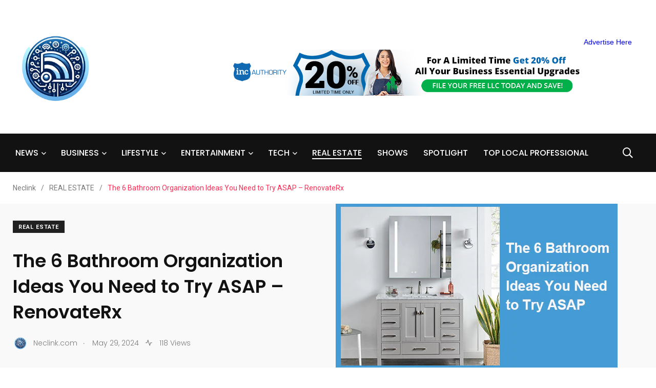

--- FILE ---
content_type: text/html; charset=UTF-8
request_url: https://neclink.com/index.php/2024/05/29/the-6-bathroom-organization-ideas-you-need-to-try-asap-renovaterx/
body_size: 22888
content:
    <!doctype html>
<html dir="ltr" lang="en-US" prefix="og: https://ogp.me/ns#">
    <head>
        <meta charset="UTF-8">
        <meta http-equiv="X-UA-Compatible" content="IE=edge">
        <meta name="viewport" content="width=device-width, initial-scale=1.0">
        <link rel="profile" href="https://gmpg.org/xfn/11">
        <link rel="pingback" href="https://neclink.com/xmlrpc.php">
        <title>The 6 Bathroom Organization Ideas You Need to Try ASAP – RenovateRx - Neclink</title>
	<style>img:is([sizes="auto" i], [sizes^="auto," i]) { contain-intrinsic-size: 3000px 1500px }</style>
	
		<!-- All in One SEO 4.8.4.1 - aioseo.com -->
	<meta name="description" content="A cluttered bathroom can be a source of stress and frustration. From overflowing drawers to messy countertops, it can be challenging to keep your bathroom organized and functional. But fear not; with a few simple organization ideas, you can transform your bathroom into a well-organized and serene space. This article will explore six bathroom organization" />
	<meta name="robots" content="max-image-preview:large" />
	<meta name="author" content="Neclink.com"/>
	<link rel="canonical" href="https://neclink.com/index.php/2024/05/29/the-6-bathroom-organization-ideas-you-need-to-try-asap-renovaterx/" />
	<meta name="generator" content="All in One SEO (AIOSEO) 4.8.4.1" />
		<meta property="og:locale" content="en_US" />
		<meta property="og:site_name" content="Neclink -" />
		<meta property="og:type" content="article" />
		<meta property="og:title" content="The 6 Bathroom Organization Ideas You Need to Try ASAP – RenovateRx - Neclink" />
		<meta property="og:description" content="A cluttered bathroom can be a source of stress and frustration. From overflowing drawers to messy countertops, it can be challenging to keep your bathroom organized and functional. But fear not; with a few simple organization ideas, you can transform your bathroom into a well-organized and serene space. This article will explore six bathroom organization" />
		<meta property="og:url" content="https://neclink.com/index.php/2024/05/29/the-6-bathroom-organization-ideas-you-need-to-try-asap-renovaterx/" />
		<meta property="article:published_time" content="2024-05-29T16:33:19+00:00" />
		<meta property="article:modified_time" content="2024-05-29T16:33:19+00:00" />
		<meta name="twitter:card" content="summary_large_image" />
		<meta name="twitter:title" content="The 6 Bathroom Organization Ideas You Need to Try ASAP – RenovateRx - Neclink" />
		<meta name="twitter:description" content="A cluttered bathroom can be a source of stress and frustration. From overflowing drawers to messy countertops, it can be challenging to keep your bathroom organized and functional. But fear not; with a few simple organization ideas, you can transform your bathroom into a well-organized and serene space. This article will explore six bathroom organization" />
		<script type="application/ld+json" class="aioseo-schema">
			{"@context":"https:\/\/schema.org","@graph":[{"@type":"BlogPosting","@id":"https:\/\/neclink.com\/index.php\/2024\/05\/29\/the-6-bathroom-organization-ideas-you-need-to-try-asap-renovaterx\/#blogposting","name":"The 6 Bathroom Organization Ideas You Need to Try ASAP \u2013 RenovateRx - Neclink","headline":"The 6 Bathroom Organization Ideas You Need to Try ASAP \u2013 RenovateRx","author":{"@id":"https:\/\/neclink.com\/index.php\/author\/admin\/#author"},"publisher":{"@id":"https:\/\/neclink.com\/#organization"},"image":{"@type":"ImageObject","url":"https:\/\/neclink.com\/wp-content\/uploads\/2024\/05\/2_662b44aa-0ac2-4956-990d-fad4fc4ab322-1.webp.webp","width":550,"height":320},"datePublished":"2024-05-29T16:33:19+00:00","dateModified":"2024-05-29T16:33:19+00:00","inLanguage":"en-US","mainEntityOfPage":{"@id":"https:\/\/neclink.com\/index.php\/2024\/05\/29\/the-6-bathroom-organization-ideas-you-need-to-try-asap-renovaterx\/#webpage"},"isPartOf":{"@id":"https:\/\/neclink.com\/index.php\/2024\/05\/29\/the-6-bathroom-organization-ideas-you-need-to-try-asap-renovaterx\/#webpage"},"articleSection":"REAL ESTATE"},{"@type":"BreadcrumbList","@id":"https:\/\/neclink.com\/index.php\/2024\/05\/29\/the-6-bathroom-organization-ideas-you-need-to-try-asap-renovaterx\/#breadcrumblist","itemListElement":[{"@type":"ListItem","@id":"https:\/\/neclink.com#listItem","position":1,"name":"Home","item":"https:\/\/neclink.com","nextItem":{"@type":"ListItem","@id":"https:\/\/neclink.com\/index.php\/category\/real-estate\/#listItem","name":"REAL ESTATE"}},{"@type":"ListItem","@id":"https:\/\/neclink.com\/index.php\/category\/real-estate\/#listItem","position":2,"name":"REAL ESTATE","item":"https:\/\/neclink.com\/index.php\/category\/real-estate\/","nextItem":{"@type":"ListItem","@id":"https:\/\/neclink.com\/index.php\/2024\/05\/29\/the-6-bathroom-organization-ideas-you-need-to-try-asap-renovaterx\/#listItem","name":"The 6 Bathroom Organization Ideas You Need to Try ASAP \u2013 RenovateRx"},"previousItem":{"@type":"ListItem","@id":"https:\/\/neclink.com#listItem","name":"Home"}},{"@type":"ListItem","@id":"https:\/\/neclink.com\/index.php\/2024\/05\/29\/the-6-bathroom-organization-ideas-you-need-to-try-asap-renovaterx\/#listItem","position":3,"name":"The 6 Bathroom Organization Ideas You Need to Try ASAP \u2013 RenovateRx","previousItem":{"@type":"ListItem","@id":"https:\/\/neclink.com\/index.php\/category\/real-estate\/#listItem","name":"REAL ESTATE"}}]},{"@type":"Organization","@id":"https:\/\/neclink.com\/#organization","name":"admin","url":"https:\/\/neclink.com\/"},{"@type":"Person","@id":"https:\/\/neclink.com\/index.php\/author\/admin\/#author","url":"https:\/\/neclink.com\/index.php\/author\/admin\/","name":"Neclink.com","image":{"@type":"ImageObject","@id":"https:\/\/neclink.com\/index.php\/2024\/05\/29\/the-6-bathroom-organization-ideas-you-need-to-try-asap-renovaterx\/#authorImage","url":"https:\/\/secure.gravatar.com\/avatar\/185d33fe489779ce30c3435fa3e9e3b7660c6d77488b708fa832b8bcc9934d54?s=96&d=mm&r=g","width":96,"height":96,"caption":"Neclink.com"}},{"@type":"WebPage","@id":"https:\/\/neclink.com\/index.php\/2024\/05\/29\/the-6-bathroom-organization-ideas-you-need-to-try-asap-renovaterx\/#webpage","url":"https:\/\/neclink.com\/index.php\/2024\/05\/29\/the-6-bathroom-organization-ideas-you-need-to-try-asap-renovaterx\/","name":"The 6 Bathroom Organization Ideas You Need to Try ASAP \u2013 RenovateRx - Neclink","description":"A cluttered bathroom can be a source of stress and frustration. From overflowing drawers to messy countertops, it can be challenging to keep your bathroom organized and functional. But fear not; with a few simple organization ideas, you can transform your bathroom into a well-organized and serene space. This article will explore six bathroom organization","inLanguage":"en-US","isPartOf":{"@id":"https:\/\/neclink.com\/#website"},"breadcrumb":{"@id":"https:\/\/neclink.com\/index.php\/2024\/05\/29\/the-6-bathroom-organization-ideas-you-need-to-try-asap-renovaterx\/#breadcrumblist"},"author":{"@id":"https:\/\/neclink.com\/index.php\/author\/admin\/#author"},"creator":{"@id":"https:\/\/neclink.com\/index.php\/author\/admin\/#author"},"image":{"@type":"ImageObject","url":"https:\/\/neclink.com\/wp-content\/uploads\/2024\/05\/2_662b44aa-0ac2-4956-990d-fad4fc4ab322-1.webp.webp","@id":"https:\/\/neclink.com\/index.php\/2024\/05\/29\/the-6-bathroom-organization-ideas-you-need-to-try-asap-renovaterx\/#mainImage","width":550,"height":320},"primaryImageOfPage":{"@id":"https:\/\/neclink.com\/index.php\/2024\/05\/29\/the-6-bathroom-organization-ideas-you-need-to-try-asap-renovaterx\/#mainImage"},"datePublished":"2024-05-29T16:33:19+00:00","dateModified":"2024-05-29T16:33:19+00:00"},{"@type":"WebSite","@id":"https:\/\/neclink.com\/#website","url":"https:\/\/neclink.com\/","name":"admin","inLanguage":"en-US","publisher":{"@id":"https:\/\/neclink.com\/#organization"}}]}
		</script>
		<!-- All in One SEO -->

<noscript><style>#preloader{display:none;}</style></noscript><noscript><style>#preloader{display:none;}</style></noscript><link rel='dns-prefetch' href='//fonts.googleapis.com' />
<link rel="alternate" type="application/rss+xml" title="Neclink &raquo; Feed" href="https://neclink.com/index.php/feed/" />
<link rel="alternate" type="application/rss+xml" title="Neclink &raquo; Comments Feed" href="https://neclink.com/index.php/comments/feed/" />
<link rel="alternate" type="application/rss+xml" title="Neclink &raquo; The 6 Bathroom Organization Ideas You Need to Try ASAP – RenovateRx Comments Feed" href="https://neclink.com/index.php/2024/05/29/the-6-bathroom-organization-ideas-you-need-to-try-asap-renovaterx/feed/" />
		<!-- This site uses the Google Analytics by MonsterInsights plugin v9.11.1 - Using Analytics tracking - https://www.monsterinsights.com/ -->
		<!-- Note: MonsterInsights is not currently configured on this site. The site owner needs to authenticate with Google Analytics in the MonsterInsights settings panel. -->
					<!-- No tracking code set -->
				<!-- / Google Analytics by MonsterInsights -->
		<script type="text/javascript">
/* <![CDATA[ */
window._wpemojiSettings = {"baseUrl":"https:\/\/s.w.org\/images\/core\/emoji\/16.0.1\/72x72\/","ext":".png","svgUrl":"https:\/\/s.w.org\/images\/core\/emoji\/16.0.1\/svg\/","svgExt":".svg","source":{"concatemoji":"https:\/\/neclink.com\/wp-includes\/js\/wp-emoji-release.min.js?ver=6.8.3"}};
/*! This file is auto-generated */
!function(s,n){var o,i,e;function c(e){try{var t={supportTests:e,timestamp:(new Date).valueOf()};sessionStorage.setItem(o,JSON.stringify(t))}catch(e){}}function p(e,t,n){e.clearRect(0,0,e.canvas.width,e.canvas.height),e.fillText(t,0,0);var t=new Uint32Array(e.getImageData(0,0,e.canvas.width,e.canvas.height).data),a=(e.clearRect(0,0,e.canvas.width,e.canvas.height),e.fillText(n,0,0),new Uint32Array(e.getImageData(0,0,e.canvas.width,e.canvas.height).data));return t.every(function(e,t){return e===a[t]})}function u(e,t){e.clearRect(0,0,e.canvas.width,e.canvas.height),e.fillText(t,0,0);for(var n=e.getImageData(16,16,1,1),a=0;a<n.data.length;a++)if(0!==n.data[a])return!1;return!0}function f(e,t,n,a){switch(t){case"flag":return n(e,"\ud83c\udff3\ufe0f\u200d\u26a7\ufe0f","\ud83c\udff3\ufe0f\u200b\u26a7\ufe0f")?!1:!n(e,"\ud83c\udde8\ud83c\uddf6","\ud83c\udde8\u200b\ud83c\uddf6")&&!n(e,"\ud83c\udff4\udb40\udc67\udb40\udc62\udb40\udc65\udb40\udc6e\udb40\udc67\udb40\udc7f","\ud83c\udff4\u200b\udb40\udc67\u200b\udb40\udc62\u200b\udb40\udc65\u200b\udb40\udc6e\u200b\udb40\udc67\u200b\udb40\udc7f");case"emoji":return!a(e,"\ud83e\udedf")}return!1}function g(e,t,n,a){var r="undefined"!=typeof WorkerGlobalScope&&self instanceof WorkerGlobalScope?new OffscreenCanvas(300,150):s.createElement("canvas"),o=r.getContext("2d",{willReadFrequently:!0}),i=(o.textBaseline="top",o.font="600 32px Arial",{});return e.forEach(function(e){i[e]=t(o,e,n,a)}),i}function t(e){var t=s.createElement("script");t.src=e,t.defer=!0,s.head.appendChild(t)}"undefined"!=typeof Promise&&(o="wpEmojiSettingsSupports",i=["flag","emoji"],n.supports={everything:!0,everythingExceptFlag:!0},e=new Promise(function(e){s.addEventListener("DOMContentLoaded",e,{once:!0})}),new Promise(function(t){var n=function(){try{var e=JSON.parse(sessionStorage.getItem(o));if("object"==typeof e&&"number"==typeof e.timestamp&&(new Date).valueOf()<e.timestamp+604800&&"object"==typeof e.supportTests)return e.supportTests}catch(e){}return null}();if(!n){if("undefined"!=typeof Worker&&"undefined"!=typeof OffscreenCanvas&&"undefined"!=typeof URL&&URL.createObjectURL&&"undefined"!=typeof Blob)try{var e="postMessage("+g.toString()+"("+[JSON.stringify(i),f.toString(),p.toString(),u.toString()].join(",")+"));",a=new Blob([e],{type:"text/javascript"}),r=new Worker(URL.createObjectURL(a),{name:"wpTestEmojiSupports"});return void(r.onmessage=function(e){c(n=e.data),r.terminate(),t(n)})}catch(e){}c(n=g(i,f,p,u))}t(n)}).then(function(e){for(var t in e)n.supports[t]=e[t],n.supports.everything=n.supports.everything&&n.supports[t],"flag"!==t&&(n.supports.everythingExceptFlag=n.supports.everythingExceptFlag&&n.supports[t]);n.supports.everythingExceptFlag=n.supports.everythingExceptFlag&&!n.supports.flag,n.DOMReady=!1,n.readyCallback=function(){n.DOMReady=!0}}).then(function(){return e}).then(function(){var e;n.supports.everything||(n.readyCallback(),(e=n.source||{}).concatemoji?t(e.concatemoji):e.wpemoji&&e.twemoji&&(t(e.twemoji),t(e.wpemoji)))}))}((window,document),window._wpemojiSettings);
/* ]]> */
</script>

<link rel='stylesheet' id='sbi_styles-css' href='https://neclink.com/wp-content/plugins/instagram-feed/css/sbi-styles.min.css?ver=6.9.1' type='text/css' media='all' />
<style id='wp-emoji-styles-inline-css' type='text/css'>

	img.wp-smiley, img.emoji {
		display: inline !important;
		border: none !important;
		box-shadow: none !important;
		height: 1em !important;
		width: 1em !important;
		margin: 0 0.07em !important;
		vertical-align: -0.1em !important;
		background: none !important;
		padding: 0 !important;
	}
</style>
<link rel='stylesheet' id='wp-block-library-css' href='https://neclink.com/wp-includes/css/dist/block-library/style.min.css?ver=6.8.3' type='text/css' media='all' />
<style id='wp-block-library-theme-inline-css' type='text/css'>
.wp-block-audio :where(figcaption){color:#555;font-size:13px;text-align:center}.is-dark-theme .wp-block-audio :where(figcaption){color:#ffffffa6}.wp-block-audio{margin:0 0 1em}.wp-block-code{border:1px solid #ccc;border-radius:4px;font-family:Menlo,Consolas,monaco,monospace;padding:.8em 1em}.wp-block-embed :where(figcaption){color:#555;font-size:13px;text-align:center}.is-dark-theme .wp-block-embed :where(figcaption){color:#ffffffa6}.wp-block-embed{margin:0 0 1em}.blocks-gallery-caption{color:#555;font-size:13px;text-align:center}.is-dark-theme .blocks-gallery-caption{color:#ffffffa6}:root :where(.wp-block-image figcaption){color:#555;font-size:13px;text-align:center}.is-dark-theme :root :where(.wp-block-image figcaption){color:#ffffffa6}.wp-block-image{margin:0 0 1em}.wp-block-pullquote{border-bottom:4px solid;border-top:4px solid;color:currentColor;margin-bottom:1.75em}.wp-block-pullquote cite,.wp-block-pullquote footer,.wp-block-pullquote__citation{color:currentColor;font-size:.8125em;font-style:normal;text-transform:uppercase}.wp-block-quote{border-left:.25em solid;margin:0 0 1.75em;padding-left:1em}.wp-block-quote cite,.wp-block-quote footer{color:currentColor;font-size:.8125em;font-style:normal;position:relative}.wp-block-quote:where(.has-text-align-right){border-left:none;border-right:.25em solid;padding-left:0;padding-right:1em}.wp-block-quote:where(.has-text-align-center){border:none;padding-left:0}.wp-block-quote.is-large,.wp-block-quote.is-style-large,.wp-block-quote:where(.is-style-plain){border:none}.wp-block-search .wp-block-search__label{font-weight:700}.wp-block-search__button{border:1px solid #ccc;padding:.375em .625em}:where(.wp-block-group.has-background){padding:1.25em 2.375em}.wp-block-separator.has-css-opacity{opacity:.4}.wp-block-separator{border:none;border-bottom:2px solid;margin-left:auto;margin-right:auto}.wp-block-separator.has-alpha-channel-opacity{opacity:1}.wp-block-separator:not(.is-style-wide):not(.is-style-dots){width:100px}.wp-block-separator.has-background:not(.is-style-dots){border-bottom:none;height:1px}.wp-block-separator.has-background:not(.is-style-wide):not(.is-style-dots){height:2px}.wp-block-table{margin:0 0 1em}.wp-block-table td,.wp-block-table th{word-break:normal}.wp-block-table :where(figcaption){color:#555;font-size:13px;text-align:center}.is-dark-theme .wp-block-table :where(figcaption){color:#ffffffa6}.wp-block-video :where(figcaption){color:#555;font-size:13px;text-align:center}.is-dark-theme .wp-block-video :where(figcaption){color:#ffffffa6}.wp-block-video{margin:0 0 1em}:root :where(.wp-block-template-part.has-background){margin-bottom:0;margin-top:0;padding:1.25em 2.375em}
</style>
<style id='classic-theme-styles-inline-css' type='text/css'>
/*! This file is auto-generated */
.wp-block-button__link{color:#fff;background-color:#32373c;border-radius:9999px;box-shadow:none;text-decoration:none;padding:calc(.667em + 2px) calc(1.333em + 2px);font-size:1.125em}.wp-block-file__button{background:#32373c;color:#fff;text-decoration:none}
</style>
<style id='global-styles-inline-css' type='text/css'>
:root{--wp--preset--aspect-ratio--square: 1;--wp--preset--aspect-ratio--4-3: 4/3;--wp--preset--aspect-ratio--3-4: 3/4;--wp--preset--aspect-ratio--3-2: 3/2;--wp--preset--aspect-ratio--2-3: 2/3;--wp--preset--aspect-ratio--16-9: 16/9;--wp--preset--aspect-ratio--9-16: 9/16;--wp--preset--color--black: #000000;--wp--preset--color--cyan-bluish-gray: #abb8c3;--wp--preset--color--white: #ffffff;--wp--preset--color--pale-pink: #f78da7;--wp--preset--color--vivid-red: #cf2e2e;--wp--preset--color--luminous-vivid-orange: #ff6900;--wp--preset--color--luminous-vivid-amber: #fcb900;--wp--preset--color--light-green-cyan: #7bdcb5;--wp--preset--color--vivid-green-cyan: #00d084;--wp--preset--color--pale-cyan-blue: #8ed1fc;--wp--preset--color--vivid-cyan-blue: #0693e3;--wp--preset--color--vivid-purple: #9b51e0;--wp--preset--color--light-grayish-magenta: #FF9500;--wp--preset--color--strong-magenta: #FF2C54;--wp--preset--color--very-light-gray: #ffffff;--wp--preset--color--very-dark-gray: #6B7074;--wp--preset--gradient--vivid-cyan-blue-to-vivid-purple: linear-gradient(135deg,rgba(6,147,227,1) 0%,rgb(155,81,224) 100%);--wp--preset--gradient--light-green-cyan-to-vivid-green-cyan: linear-gradient(135deg,rgb(122,220,180) 0%,rgb(0,208,130) 100%);--wp--preset--gradient--luminous-vivid-amber-to-luminous-vivid-orange: linear-gradient(135deg,rgba(252,185,0,1) 0%,rgba(255,105,0,1) 100%);--wp--preset--gradient--luminous-vivid-orange-to-vivid-red: linear-gradient(135deg,rgba(255,105,0,1) 0%,rgb(207,46,46) 100%);--wp--preset--gradient--very-light-gray-to-cyan-bluish-gray: linear-gradient(135deg,rgb(238,238,238) 0%,rgb(169,184,195) 100%);--wp--preset--gradient--cool-to-warm-spectrum: linear-gradient(135deg,rgb(74,234,220) 0%,rgb(151,120,209) 20%,rgb(207,42,186) 40%,rgb(238,44,130) 60%,rgb(251,105,98) 80%,rgb(254,248,76) 100%);--wp--preset--gradient--blush-light-purple: linear-gradient(135deg,rgb(255,206,236) 0%,rgb(152,150,240) 100%);--wp--preset--gradient--blush-bordeaux: linear-gradient(135deg,rgb(254,205,165) 0%,rgb(254,45,45) 50%,rgb(107,0,62) 100%);--wp--preset--gradient--luminous-dusk: linear-gradient(135deg,rgb(255,203,112) 0%,rgb(199,81,192) 50%,rgb(65,88,208) 100%);--wp--preset--gradient--pale-ocean: linear-gradient(135deg,rgb(255,245,203) 0%,rgb(182,227,212) 50%,rgb(51,167,181) 100%);--wp--preset--gradient--electric-grass: linear-gradient(135deg,rgb(202,248,128) 0%,rgb(113,206,126) 100%);--wp--preset--gradient--midnight: linear-gradient(135deg,rgb(2,3,129) 0%,rgb(40,116,252) 100%);--wp--preset--font-size--small: 12px;--wp--preset--font-size--medium: 20px;--wp--preset--font-size--large: 36px;--wp--preset--font-size--x-large: 42px;--wp--preset--font-size--normal: 16px;--wp--preset--font-size--huge: 50px;--wp--preset--spacing--20: 0.44rem;--wp--preset--spacing--30: 0.67rem;--wp--preset--spacing--40: 1rem;--wp--preset--spacing--50: 1.5rem;--wp--preset--spacing--60: 2.25rem;--wp--preset--spacing--70: 3.38rem;--wp--preset--spacing--80: 5.06rem;--wp--preset--shadow--natural: 6px 6px 9px rgba(0, 0, 0, 0.2);--wp--preset--shadow--deep: 12px 12px 50px rgba(0, 0, 0, 0.4);--wp--preset--shadow--sharp: 6px 6px 0px rgba(0, 0, 0, 0.2);--wp--preset--shadow--outlined: 6px 6px 0px -3px rgba(255, 255, 255, 1), 6px 6px rgba(0, 0, 0, 1);--wp--preset--shadow--crisp: 6px 6px 0px rgba(0, 0, 0, 1);}:where(.is-layout-flex){gap: 0.5em;}:where(.is-layout-grid){gap: 0.5em;}body .is-layout-flex{display: flex;}.is-layout-flex{flex-wrap: wrap;align-items: center;}.is-layout-flex > :is(*, div){margin: 0;}body .is-layout-grid{display: grid;}.is-layout-grid > :is(*, div){margin: 0;}:where(.wp-block-columns.is-layout-flex){gap: 2em;}:where(.wp-block-columns.is-layout-grid){gap: 2em;}:where(.wp-block-post-template.is-layout-flex){gap: 1.25em;}:where(.wp-block-post-template.is-layout-grid){gap: 1.25em;}.has-black-color{color: var(--wp--preset--color--black) !important;}.has-cyan-bluish-gray-color{color: var(--wp--preset--color--cyan-bluish-gray) !important;}.has-white-color{color: var(--wp--preset--color--white) !important;}.has-pale-pink-color{color: var(--wp--preset--color--pale-pink) !important;}.has-vivid-red-color{color: var(--wp--preset--color--vivid-red) !important;}.has-luminous-vivid-orange-color{color: var(--wp--preset--color--luminous-vivid-orange) !important;}.has-luminous-vivid-amber-color{color: var(--wp--preset--color--luminous-vivid-amber) !important;}.has-light-green-cyan-color{color: var(--wp--preset--color--light-green-cyan) !important;}.has-vivid-green-cyan-color{color: var(--wp--preset--color--vivid-green-cyan) !important;}.has-pale-cyan-blue-color{color: var(--wp--preset--color--pale-cyan-blue) !important;}.has-vivid-cyan-blue-color{color: var(--wp--preset--color--vivid-cyan-blue) !important;}.has-vivid-purple-color{color: var(--wp--preset--color--vivid-purple) !important;}.has-black-background-color{background-color: var(--wp--preset--color--black) !important;}.has-cyan-bluish-gray-background-color{background-color: var(--wp--preset--color--cyan-bluish-gray) !important;}.has-white-background-color{background-color: var(--wp--preset--color--white) !important;}.has-pale-pink-background-color{background-color: var(--wp--preset--color--pale-pink) !important;}.has-vivid-red-background-color{background-color: var(--wp--preset--color--vivid-red) !important;}.has-luminous-vivid-orange-background-color{background-color: var(--wp--preset--color--luminous-vivid-orange) !important;}.has-luminous-vivid-amber-background-color{background-color: var(--wp--preset--color--luminous-vivid-amber) !important;}.has-light-green-cyan-background-color{background-color: var(--wp--preset--color--light-green-cyan) !important;}.has-vivid-green-cyan-background-color{background-color: var(--wp--preset--color--vivid-green-cyan) !important;}.has-pale-cyan-blue-background-color{background-color: var(--wp--preset--color--pale-cyan-blue) !important;}.has-vivid-cyan-blue-background-color{background-color: var(--wp--preset--color--vivid-cyan-blue) !important;}.has-vivid-purple-background-color{background-color: var(--wp--preset--color--vivid-purple) !important;}.has-black-border-color{border-color: var(--wp--preset--color--black) !important;}.has-cyan-bluish-gray-border-color{border-color: var(--wp--preset--color--cyan-bluish-gray) !important;}.has-white-border-color{border-color: var(--wp--preset--color--white) !important;}.has-pale-pink-border-color{border-color: var(--wp--preset--color--pale-pink) !important;}.has-vivid-red-border-color{border-color: var(--wp--preset--color--vivid-red) !important;}.has-luminous-vivid-orange-border-color{border-color: var(--wp--preset--color--luminous-vivid-orange) !important;}.has-luminous-vivid-amber-border-color{border-color: var(--wp--preset--color--luminous-vivid-amber) !important;}.has-light-green-cyan-border-color{border-color: var(--wp--preset--color--light-green-cyan) !important;}.has-vivid-green-cyan-border-color{border-color: var(--wp--preset--color--vivid-green-cyan) !important;}.has-pale-cyan-blue-border-color{border-color: var(--wp--preset--color--pale-cyan-blue) !important;}.has-vivid-cyan-blue-border-color{border-color: var(--wp--preset--color--vivid-cyan-blue) !important;}.has-vivid-purple-border-color{border-color: var(--wp--preset--color--vivid-purple) !important;}.has-vivid-cyan-blue-to-vivid-purple-gradient-background{background: var(--wp--preset--gradient--vivid-cyan-blue-to-vivid-purple) !important;}.has-light-green-cyan-to-vivid-green-cyan-gradient-background{background: var(--wp--preset--gradient--light-green-cyan-to-vivid-green-cyan) !important;}.has-luminous-vivid-amber-to-luminous-vivid-orange-gradient-background{background: var(--wp--preset--gradient--luminous-vivid-amber-to-luminous-vivid-orange) !important;}.has-luminous-vivid-orange-to-vivid-red-gradient-background{background: var(--wp--preset--gradient--luminous-vivid-orange-to-vivid-red) !important;}.has-very-light-gray-to-cyan-bluish-gray-gradient-background{background: var(--wp--preset--gradient--very-light-gray-to-cyan-bluish-gray) !important;}.has-cool-to-warm-spectrum-gradient-background{background: var(--wp--preset--gradient--cool-to-warm-spectrum) !important;}.has-blush-light-purple-gradient-background{background: var(--wp--preset--gradient--blush-light-purple) !important;}.has-blush-bordeaux-gradient-background{background: var(--wp--preset--gradient--blush-bordeaux) !important;}.has-luminous-dusk-gradient-background{background: var(--wp--preset--gradient--luminous-dusk) !important;}.has-pale-ocean-gradient-background{background: var(--wp--preset--gradient--pale-ocean) !important;}.has-electric-grass-gradient-background{background: var(--wp--preset--gradient--electric-grass) !important;}.has-midnight-gradient-background{background: var(--wp--preset--gradient--midnight) !important;}.has-small-font-size{font-size: var(--wp--preset--font-size--small) !important;}.has-medium-font-size{font-size: var(--wp--preset--font-size--medium) !important;}.has-large-font-size{font-size: var(--wp--preset--font-size--large) !important;}.has-x-large-font-size{font-size: var(--wp--preset--font-size--x-large) !important;}
:where(.wp-block-post-template.is-layout-flex){gap: 1.25em;}:where(.wp-block-post-template.is-layout-grid){gap: 1.25em;}
:where(.wp-block-columns.is-layout-flex){gap: 2em;}:where(.wp-block-columns.is-layout-grid){gap: 2em;}
:root :where(.wp-block-pullquote){font-size: 1.5em;line-height: 1.6;}
</style>
<link rel='stylesheet' id='contact-form-7-css' href='https://neclink.com/wp-content/plugins/contact-form-7/includes/css/styles.css?ver=6.1' type='text/css' media='all' />
<link rel='stylesheet' id='woocommerce-layout-css' href='https://neclink.com/wp-content/plugins/woocommerce/assets/css/woocommerce-layout.css?ver=9.9.6' type='text/css' media='all' />
<link rel='stylesheet' id='woocommerce-smallscreen-css' href='https://neclink.com/wp-content/plugins/woocommerce/assets/css/woocommerce-smallscreen.css?ver=9.9.6' type='text/css' media='only screen and (max-width: 767px)' />
<link rel='stylesheet' id='woocommerce-general-css' href='https://neclink.com/wp-content/plugins/woocommerce/assets/css/woocommerce.css?ver=9.9.6' type='text/css' media='all' />
<style id='woocommerce-inline-inline-css' type='text/css'>
.woocommerce form .form-row .required { visibility: visible; }
</style>
<link rel='stylesheet' id='wp_automatic_gallery_style-css' href='https://neclink.com/wp-content/plugins/wp-automatic/css/wp-automatic.css?ver=1.0.0' type='text/css' media='all' />
<link rel='stylesheet' id='brands-styles-css' href='https://neclink.com/wp-content/plugins/woocommerce/assets/css/brands.css?ver=9.9.6' type='text/css' media='all' />
<link rel='stylesheet' id='my_switcher-css' href='https://neclink.com/wp-content/themes/papr/assets/css/my_switcher.css?ver=1.4.7' type='text/css' media='all' />
<link rel='stylesheet' id='font-awesome-css' href='https://neclink.com/wp-content/themes/papr/assets/css/fontawesome-all.min.css?ver=1.4.7' type='text/css' media='all' />
<link rel='stylesheet' id='papr-fonts-css' href='https://fonts.googleapis.com/css?family=Poppins%3A300%2C300i%2C400%2C400i%2C500%2C500i%2C600%2C600i%2C700%2C700i%2C800%2C800i%2C900%7CRoboto%3A300%2C300i%2C400%2C400i%2C500%2C500i%2C700%2C700i%2C900%2C900%26display%3Dswap&#038;subset=latin%2Clatin-ext&#038;ver=6.8.3' type='text/css' media='all' />
<link rel='stylesheet' id='plyr-css' href='https://neclink.com/wp-content/themes/papr/assets/css/plyr.css?ver=1.4.7' type='text/css' media='all' />
<link rel='stylesheet' id='font-iconfont-css' href='https://neclink.com/wp-content/themes/papr/assets/css/iconfont.css?ver=1.4.7' type='text/css' media='all' />
<link rel='stylesheet' id='animate-css' href='https://neclink.com/wp-content/themes/papr/assets/css/animate.css?ver=1.4.7' type='text/css' media='all' />
<link rel='stylesheet' id='bootstrap-css' href='https://neclink.com/wp-content/themes/papr/assets/css/bootstrap.min.css?ver=1.4.7' type='text/css' media='all' />
<link rel='stylesheet' id='axil-style-css' href='https://neclink.com/wp-content/themes/papr/assets/css/style.css?ver=1.4.7' type='text/css' media='all' />
<link rel='stylesheet' id='axil-custom-css' href='https://neclink.com/wp-content/themes/papr/assets/css/mcustom.css?ver=1.4.7' type='text/css' media='all' />
<link rel='stylesheet' id='papr-dark-style-css' href='https://neclink.com/wp-content/themes/papr/assets/css/dark.css?ver=1.4.7' type='text/css' media='all' />
<style id='papr-dynamic-inline-css' type='text/css'>
.papr-container {padding-top:0px;}.papr-container {padding-bottom:0px;}
</style>
<script type="text/javascript" src="https://neclink.com/wp-includes/js/jquery/jquery.min.js?ver=3.7.1" id="jquery-core-js"></script>
<script type="text/javascript" src="https://neclink.com/wp-includes/js/jquery/jquery-migrate.min.js?ver=3.4.1" id="jquery-migrate-js"></script>
<script type="text/javascript" src="https://neclink.com/wp-content/plugins/woocommerce/assets/js/jquery-blockui/jquery.blockUI.min.js?ver=2.7.0-wc.9.9.6" id="jquery-blockui-js" defer="defer" data-wp-strategy="defer"></script>
<script type="text/javascript" id="wc-add-to-cart-js-extra">
/* <![CDATA[ */
var wc_add_to_cart_params = {"ajax_url":"\/wp-admin\/admin-ajax.php","wc_ajax_url":"\/?wc-ajax=%%endpoint%%","i18n_view_cart":"View cart","cart_url":"https:\/\/neclink.com","is_cart":"","cart_redirect_after_add":"no"};
/* ]]> */
</script>
<script type="text/javascript" src="https://neclink.com/wp-content/plugins/woocommerce/assets/js/frontend/add-to-cart.min.js?ver=9.9.6" id="wc-add-to-cart-js" defer="defer" data-wp-strategy="defer"></script>
<script type="text/javascript" src="https://neclink.com/wp-content/plugins/woocommerce/assets/js/js-cookie/js.cookie.min.js?ver=2.1.4-wc.9.9.6" id="js-cookie-js" defer="defer" data-wp-strategy="defer"></script>
<script type="text/javascript" id="woocommerce-js-extra">
/* <![CDATA[ */
var woocommerce_params = {"ajax_url":"\/wp-admin\/admin-ajax.php","wc_ajax_url":"\/?wc-ajax=%%endpoint%%","i18n_password_show":"Show password","i18n_password_hide":"Hide password"};
/* ]]> */
</script>
<script type="text/javascript" src="https://neclink.com/wp-content/plugins/woocommerce/assets/js/frontend/woocommerce.min.js?ver=9.9.6" id="woocommerce-js" defer="defer" data-wp-strategy="defer"></script>
<script type="text/javascript" src="https://neclink.com/wp-content/plugins/wp-automatic/js/main-front.js?ver=6.8.3" id="wp_automatic_gallery-js"></script>
<script type="text/javascript" src="https://neclink.com/wp-content/themes/papr/assets/js/popper.js?ver=1.4.7" id="popper-js"></script>
<link rel="https://api.w.org/" href="https://neclink.com/index.php/wp-json/" /><link rel="alternate" title="JSON" type="application/json" href="https://neclink.com/index.php/wp-json/wp/v2/posts/79868" /><link rel="EditURI" type="application/rsd+xml" title="RSD" href="https://neclink.com/xmlrpc.php?rsd" />
<meta name="generator" content="WordPress 6.8.3" />
<meta name="generator" content="WooCommerce 9.9.6" />
<link rel='shortlink' href='https://neclink.com/?p=79868' />
<link rel="alternate" title="oEmbed (JSON)" type="application/json+oembed" href="https://neclink.com/index.php/wp-json/oembed/1.0/embed?url=https%3A%2F%2Fneclink.com%2Findex.php%2F2024%2F05%2F29%2Fthe-6-bathroom-organization-ideas-you-need-to-try-asap-renovaterx%2F" />
<link rel="alternate" title="oEmbed (XML)" type="text/xml+oembed" href="https://neclink.com/index.php/wp-json/oembed/1.0/embed?url=https%3A%2F%2Fneclink.com%2Findex.php%2F2024%2F05%2F29%2Fthe-6-bathroom-organization-ideas-you-need-to-try-asap-renovaterx%2F&#038;format=xml" />
<meta name="generator" content="Redux 4.5.7" /><!-- MagenetMonetization V: 1.0.29.3--><!-- MagenetMonetization 1 --><!-- MagenetMonetization 1.1 -->        <!--Customizer CSS-->
        <style type="text/css">

            /* Body */
                        /* Link */
                        /* Link Hover */
                        /* Meta */
                        /* Meta Hover */
                        /* Meta Link Hover */
                        /* Meta Hover Dark Section */
            

            /************************************************************************************
             * Header Top Bar
             ************************************************************************************/
            /* Background Color */
                        /* Body Color */
                        /* Link Color */
                        /* Link Hover Color */
                        /************************************************************************************
             * Header
             ************************************************************************************/
            /* Background Color */
                        /* Link Color */
                                    /* Link Hover Color */
                        
            /************************************************************************************
             * General 
             ************************************************************************************/
            /* Primary [#ff2c54] */
                        /* Heading */
                        /* Heading Hover */
                                    /* Heading Hover Color Dark Section */
                        

            /************************************************************************************
             * Footer 
             ************************************************************************************/
            /* Background Color */
                        /* Footer Heading Color */
                        /* Footer Body Color */
                        /* Footer Link Color */
                        /* Footer Link Hover Color */
                        /* Footer Bottom Border top Color */
            
        </style>
        <!--/Customizer CSS-->
        	<noscript><style>.woocommerce-product-gallery{ opacity: 1 !important; }</style></noscript>
	<meta name="generator" content="Elementor 3.29.2; features: e_font_icon_svg, additional_custom_breakpoints, e_local_google_fonts; settings: css_print_method-external, google_font-enabled, font_display-swap">
			<style>
				.e-con.e-parent:nth-of-type(n+4):not(.e-lazyloaded):not(.e-no-lazyload),
				.e-con.e-parent:nth-of-type(n+4):not(.e-lazyloaded):not(.e-no-lazyload) * {
					background-image: none !important;
				}
				@media screen and (max-height: 1024px) {
					.e-con.e-parent:nth-of-type(n+3):not(.e-lazyloaded):not(.e-no-lazyload),
					.e-con.e-parent:nth-of-type(n+3):not(.e-lazyloaded):not(.e-no-lazyload) * {
						background-image: none !important;
					}
				}
				@media screen and (max-height: 640px) {
					.e-con.e-parent:nth-of-type(n+2):not(.e-lazyloaded):not(.e-no-lazyload),
					.e-con.e-parent:nth-of-type(n+2):not(.e-lazyloaded):not(.e-no-lazyload) * {
						background-image: none !important;
					}
				}
			</style>
			<link rel="icon" href="https://neclink.com/wp-content/uploads/2024/03/cropped-neclink-32x32.png" sizes="32x32" />
<link rel="icon" href="https://neclink.com/wp-content/uploads/2024/03/cropped-neclink-192x192.png" sizes="192x192" />
<link rel="apple-touch-icon" href="https://neclink.com/wp-content/uploads/2024/03/cropped-neclink-180x180.png" />
<meta name="msapplication-TileImage" content="https://neclink.com/wp-content/uploads/2024/03/cropped-neclink-270x270.png" />
		<style type="text/css" id="wp-custom-css">
			.axil-top-scroll.animated.bounce.faster {
	display: none;
}
.axil-top-scroll.animated.bounce.faster.back-top {
	display: block;
}


.live-update .axil-title.axil-title__mid:after {
    width: 25px;
    height: 25px;
	border: 4px solid red;
    position: absolute;
    left: 0;
    top: 50%;
    content: "";
    transform: translateY(-50%);
    border-radius: 100%;
  opacity: 1;
	animation: customOne 1.2s infinite;
}
.live-update .axil-title.axil-title__mid:before {
    width: 25px;
    height: 25px;
	background: red;
    position: absolute;
    left: 0;
    top: 50%;
    content: "";
    transform: translateY(-50%);
    border-radius: 100%;
  opacity: 1;
    animation: customOne 1s infinite;
	
}
.live-update .axil-title.axil-title__mid {
    position: relative;
    padding-left: 35px;
}

/*----------------------
    Animation Css  
-----------------------*/
@keyframes customOne {
  0% {
    -webkit-transform: translateY(-50%) scale(0);
            transform: translateY(-50%) scale(0);
		opacity: 1;
  }
  
  100% {
    -webkit-transform: translateY(-50%) scale(1.2);
            transform: translateY(-50%) scale(1.2);
		opacity: 0;
  }
}

.elementor-2387 .elementor-element.elementor-element-82b319f:not(.elementor-motion-effects-element-type-background), .elementor-2387 .elementor-element.elementor-element-82b319f>.elementor-motion-effects-container>.elementor-motion-effects-layer {
    background-color: #2b2b2b;
}

@media (max-width: 991px) {
.active-dark-mode .close-sidenav-wrap {
background: var(--grey-dark-five);
}
}




#respond{
	display:none!important ;
}
.footer-bottom-links {
    justify-content: center;
    align-items: center;
}
.axil-copyright-txt{
	margin: 0 auto;
    text-align: center;
}
.footer-logo-container{
	margin: 0 auto;
    text-align: center;
}
.papr-meta-total-share .post-grid-meta{
	display:none!important ;
	
}
.post-grid-meta{
	display:none!important ;
	
}
.footer-logo img {
    max-height: 10rem;
}
		</style>
		    </head>
<body class="wp-singular post-template-default single single-post postid-79868 single-format-standard wp-embed-responsive wp-theme-papr theme-papr woocommerce-no-js  has-sidebar right-sidebar axil-no-sticky-menu menu-open-click elementor-default elementor-kit-7">
<div class="wrp">
    <!-- Main contents -->
<main class="main-content ">
<!-- Header starts -->
<div id="page" class="papr-main-content">			
				
		<header class="page-header">
		<div class="header-mid">
    <div class="container">
        <div class="row">
            <div class="col-md-4 col-lg-3 align-self-center d-none d-lg-block">
                <div class="brand-logo-container">
                    <a class="site-logo" href="https://neclink.com/">
                                                    <img class="brand-logo dark-logo" src="https://neclink.com/wp-content/uploads/2024/03/neclink.png"
                                 alt="Neclink">
                                                                            <img class="brand-logo light-logo" src="https://neclink.com/wp-content/uploads/2024/03/neclink.png"
                                 alt="Neclink">
                                            </a>
                </div>
                <!-- End of .brand-logo-container -->
            </div>
            <div class="col-md-12 col-lg-9 align-self-center text-right">
                <iframe style="border:0;width:90%;height:150px;" width="100%" scrolling="no" id="bsaIframe834" src="https://fromerdigitalmedia.com/api/?id=834&i=1&secure=9937309aaff6eee6811a7f091f4fe8e879de87f2"> </iframe>            </div>
        </div>
    </div>
</div>
<div class="navbar axil-header axil-header-six bg-grey-dark-one">
    <div class="container">
        <div class="navbar-inner">
            <div class="brand-logo-container d-lg-none">
                <a class="site-logo" href="https://neclink.com/">
                                            <img class="brand-logo dark-logo" src="https://neclink.com/wp-content/uploads/2024/03/neclink.png"
                             alt="Neclink">
                                                                <img class="brand-logo light-logo" src="https://neclink.com/wp-content/uploads/2024/03/neclink.png"
                             alt="Neclink">
                                    </a>
            </div>
            <nav class="main-nav-wrapper"><ul id="main-menu" class="main-navigation list-inline"><li id="menu-item-77397" class="menu-item menu-item-type-taxonomy menu-item-object-category menu-item-has-children menu-item-77397 has-dropdown"><a href="https://neclink.com/index.php/category/news/">NEWS</a>
<ul class="submenu">
	<li id="menu-item-77398" class="menu-item menu-item-type-taxonomy menu-item-object-category menu-item-77398"><a href="https://neclink.com/index.php/category/press-release/">PRESS RELEASE</a></li>
</ul>
</li>
<li id="menu-item-77399" class="menu-item menu-item-type-taxonomy menu-item-object-category menu-item-has-children menu-item-77399 has-dropdown"><a href="https://neclink.com/index.php/category/business/">BUSINESS</a>
<ul class="submenu">
	<li id="menu-item-77400" class="menu-item menu-item-type-taxonomy menu-item-object-category menu-item-77400"><a href="https://neclink.com/index.php/category/crypto/">CRYPTO</a></li>
	<li id="menu-item-77401" class="menu-item menu-item-type-taxonomy menu-item-object-category menu-item-77401"><a href="https://neclink.com/index.php/category/economy/">ECONOMY</a></li>
	<li id="menu-item-77402" class="menu-item menu-item-type-taxonomy menu-item-object-category menu-item-77402"><a href="https://neclink.com/index.php/category/market/">MARKET</a></li>
	<li id="menu-item-77403" class="menu-item menu-item-type-taxonomy menu-item-object-category menu-item-77403"><a href="https://neclink.com/index.php/category/money/">MONEY</a></li>
</ul>
</li>
<li id="menu-item-77409" class="menu-item menu-item-type-taxonomy menu-item-object-category menu-item-has-children menu-item-77409 has-dropdown"><a href="https://neclink.com/index.php/category/lifestyle/">LIFESTYLE</a>
<ul class="submenu">
	<li id="menu-item-77404" class="menu-item menu-item-type-taxonomy menu-item-object-category menu-item-77404"><a href="https://neclink.com/index.php/category/education/">EDUCATION</a></li>
	<li id="menu-item-77405" class="menu-item menu-item-type-taxonomy menu-item-object-category menu-item-77405"><a href="https://neclink.com/index.php/category/food/">FOOD</a></li>
	<li id="menu-item-77406" class="menu-item menu-item-type-taxonomy menu-item-object-category menu-item-77406"><a href="https://neclink.com/index.php/category/gaming/">GAMING</a></li>
	<li id="menu-item-77408" class="menu-item menu-item-type-taxonomy menu-item-object-category menu-item-77408"><a href="https://neclink.com/index.php/category/history/">HISTORY</a></li>
	<li id="menu-item-77410" class="menu-item menu-item-type-taxonomy menu-item-object-category menu-item-77410"><a href="https://neclink.com/index.php/category/market/">MARKET</a></li>
	<li id="menu-item-77413" class="menu-item menu-item-type-taxonomy menu-item-object-category menu-item-77413"><a href="https://neclink.com/index.php/category/religion/">RELIGION</a></li>
	<li id="menu-item-77414" class="menu-item menu-item-type-taxonomy menu-item-object-category menu-item-77414"><a href="https://neclink.com/index.php/category/sports/">SPORTS</a></li>
	<li id="menu-item-77415" class="menu-item menu-item-type-taxonomy menu-item-object-category menu-item-77415"><a href="https://neclink.com/index.php/category/travel/">TRAVEL</a></li>
	<li id="menu-item-77422" class="menu-item menu-item-type-taxonomy menu-item-object-category menu-item-77422"><a href="https://neclink.com/index.php/category/religion/">RELIGION</a></li>
</ul>
</li>
<li id="menu-item-77417" class="menu-item menu-item-type-taxonomy menu-item-object-category menu-item-has-children menu-item-77417 has-dropdown"><a href="https://neclink.com/index.php/category/entertainment/">ENTERTAINMENT</a>
<ul class="submenu">
	<li id="menu-item-77416" class="menu-item menu-item-type-taxonomy menu-item-object-category menu-item-77416"><a href="https://neclink.com/index.php/category/arts-theater/">ARTS &amp; THEATER</a></li>
	<li id="menu-item-77418" class="menu-item menu-item-type-taxonomy menu-item-object-category menu-item-77418"><a href="https://neclink.com/index.php/category/gambling/">GAMBLING</a></li>
</ul>
</li>
<li id="menu-item-77428" class="menu-item menu-item-type-taxonomy menu-item-object-category menu-item-has-children menu-item-77428 has-dropdown"><a href="https://neclink.com/index.php/category/tech/">TECH</a>
<ul class="submenu">
	<li id="menu-item-77425" class="menu-item menu-item-type-taxonomy menu-item-object-category menu-item-77425"><a href="https://neclink.com/index.php/category/apps/">APPS</a></li>
	<li id="menu-item-77426" class="menu-item menu-item-type-taxonomy menu-item-object-category menu-item-77426"><a href="https://neclink.com/index.php/category/gadget/">GADGET</a></li>
	<li id="menu-item-77427" class="menu-item menu-item-type-taxonomy menu-item-object-category menu-item-77427"><a href="https://neclink.com/index.php/category/science/">SCIENCE</a></li>
</ul>
</li>
<li id="menu-item-77429" class="menu-item menu-item-type-taxonomy menu-item-object-category current-post-ancestor current-menu-parent current-post-parent menu-item-77429 is-active "><a href="https://neclink.com/index.php/category/real-estate/">REAL ESTATE</a></li>
<li id="menu-item-77430" class="menu-item menu-item-type-taxonomy menu-item-object-category menu-item-77430"><a href="https://neclink.com/index.php/category/shows/">SHOWS</a></li>
<li id="menu-item-77820" class="menu-item menu-item-type-taxonomy menu-item-object-category menu-item-77820"><a href="https://neclink.com/index.php/category/spotlight/">SPOTLIGHT</a></li>
<li id="menu-item-79795" class="menu-item menu-item-type-post_type menu-item-object-page menu-item-79795"><a href="https://neclink.com/index.php/top-local-professionals/">TOP LOCAL PROFESSIONAL</a></li>
</ul></nav>                            <div class="navbar-extra-features ml-auto">
                                            <form id="search" action="https://neclink.com/" class="navbar-search"
                              method="GET">
                            <div class="search-field">
                                <input type="text" class="navbar-search-field" name="s"
                                       placeholder="Search ..."
                                       value="">
                                <button class="navbar-search-btn" type="submit"><i class="fal fa-search"></i></button>
                            </div>
                            <!-- End of .search-field -->
                            <a href="#" class="navbar-search-close"><i class="fal fa-times"></i></a>
                        </form>
                        <!-- End of .navbar-search -->
                        <a href="#" class="nav-search-field-toggler" data-toggle="nav-search-feild"><i
                                    class="far fa-search"></i></a>
                                                                                
                </div>
                        <!-- End of .navbar-extra-features -->
            <div class="main-nav-toggler d-block d-lg-none" id="main-nav-toggler">
                <div class="toggler-inner">
                    <span></span>
                    <span></span>
                    <span></span>
                </div>
            </div>
            <!-- End of .main-nav-toggler -->
        </div>
        <!-- End of .navbar-inner -->
    </div>
    <!-- End of .container -->
</div>

		
		</header>		
	<div class="papr-container-main">
		
	            <div class="breadcrumb-wrapper">
			<div class="container">
				<nav aria-label="breadcrumb"><!-- Breadcrumb NavXT 7.4.1 -->
<span property="itemListElement" typeof="ListItem"><a property="item" typeof="WebPage" title="Go to Neclink." href="https://neclink.com" class="home" ><span property="name">Neclink</span></a><meta property="position" content="1"></span><span class="dvdr"> / </span><span property="itemListElement" typeof="ListItem"><a property="item" typeof="WebPage" title="Go to the REAL ESTATE Category archives." href="https://neclink.com/index.php/category/real-estate/" class="taxonomy category" ><span property="name">REAL ESTATE</span></a><meta property="position" content="2"></span><span class="dvdr"> / </span><span property="itemListElement" typeof="ListItem"><span property="name" class="post post-post current-item">The 6 Bathroom Organization Ideas You Need to Try ASAP – RenovateRx</span><meta property="url" content="https://neclink.com/index.php/2024/05/29/the-6-bathroom-organization-ideas-you-need-to-try-asap-renovaterx/"><meta property="position" content="3"></span></nav>
			</div>			
		</div>    


    <div class="papr-container">
                                    <!-- Banner starts -->
<section class="banner__single-post bg-grey-light-three banner-single-2 banner__standard">
    <div class="container">
        <div class="row align-items-center">
            <div class="col-lg-6">
                <div class="post-title-wrapper">
                    <div class="btn-group">
                                                                    <a style="background: #212121" class="post-cat cat-btn cat-btn-color"
                   href="https://neclink.com/index.php/category/real-estate/">REAL ESTATE</a>
                                                        </div>
                    <h1 class="m-t-xs-20 m-b-xs-0 axil-post-title hover-line">The 6 Bathroom Organization Ideas You Need to Try ASAP – RenovateRx</h1>
                            <div class="post-metas banner-post-metas m-t-xs-20">
            <ul class="axil-post-meta list-inline">
                                    <li>
                        <a href="https://neclink.com/index.php/author/admin/"
                           class="post-author post-author-with-img">
                            <img alt='' src='https://neclink.com/wp-content/uploads/2024/03/neclink-300x300.png' srcset='https://neclink.com/wp-content/uploads/2024/03/neclink-300x300.png 300w, https://neclink.com/wp-content/uploads/2024/03/neclink-150x150.png 150w, https://neclink.com/wp-content/uploads/2024/03/neclink-400x400.png 400w, https://neclink.com/wp-content/uploads/2024/03/neclink-100x100.png 100w, https://neclink.com/wp-content/uploads/2024/03/neclink.png 500w' class='avatar avatar-105 photo rounded-circle' height='105' width='105' decoding='async'/>                            <span>Neclink.com</span>
                        </a>
                    </li>
                                                    <li><i class="dot">.</i> <span class="published updated">May 29, 2024</span></li>
                                                                                    <li><span class="post-meta-view  high"><i class="feather icon-activity"></i> 118 Views</span> </li>
                                            </ul>
        </div>
                        </div>
            </div>
            <div class="col-lg-6">
                              
            <img class="img-fluid" src="https://neclink.com/wp-content/uploads/2024/05/2_662b44aa-0ac2-4956-990d-fad4fc4ab322-1.webp.webp" alt="">  
                   </div>
        </div>
        <!-- End of .row -->
    </div>
    <!-- End of .container -->
</section>
<!-- End of .banner -->
<!-- post-details starts -->
<iframe style="border:0;width:100%;height:150px;margin:0 auto; max-width:728px; display:block;" width="100%" scrolling="no" id="bsaIframe836" src="https://fromerdigitalmedia.com/api/?id=836&i=1&secure=7c923fddebbc2edcdfc363a98643f027340f703a"> </iframe>
<div class="post-single-wrapper p-t-xs-60">
    <div class="container">
                <div class="row">
                        <div class="col-xl-8 axil-main">
                <article class="post-details">
                    <p> <br />
</p>
<div>
<p>A cluttered bathroom can be a source of stress and frustration. From overflowing drawers to messy countertops, it can be challenging to keep your bathroom organized and functional. But fear not; with a few simple organization ideas, you can transform your bathroom into a well-organized and serene space.</p>
<p>This article will explore six bathroom organization ideas that will help you declutter and streamline your daily routine.</p>
<h2 class="wp-block-heading"><strong>Why Is Bathroom Organization Important?</strong></h2>
<p>A well-organized bathroom not only looks better but also makes your daily routine more efficient. When everything has a designated place, you can easily find what you need and save time getting ready in the morning.</p>
<p>Additionally, an organized bathroom can also improve your mental well-being. Clutter and chaos can create a sense of unease and stress, while a tidy and organized space can promote a sense of calm and relaxation.</p>
<h3 class="wp-block-heading"><strong>Utilize Vertical Space</strong></h3>
<p>One of the best ways to maximize space in a small bathroom is to utilize vertical space. Install shelves above the toilet or above the door to store items that are not used daily, such as extra towels or toiletries.</p>
<p>You can also store items in the shower using a shower caddy or hanging baskets, freeing up space on the edges of the tub or shower floor.</p>
<h3 class="wp-block-heading"><strong>Invest in Drawer Organizers</strong></h3>
<p>Messy drawers can make it difficult to find what you need and can lead to a lot of wasted time and frustration. Investing in drawer organizers can help keep your bathroom essentials in order.</p>
<p>You can use small trays or dividers to separate items like makeup, hair accessories, and skincare products. This will make it easier to find what you need and prevent items from getting lost or forgotten in the back of the drawer.</p>
<h3 class="wp-block-heading"><strong>Use Clear Containers</strong></h3>
<p>Clear containers are a great way to store and organize items in your bathroom. They not only look sleek and modern but also make it easy to see what’s inside without digging through a cluttered cabinet.</p>
<p>You can store items like cotton balls, Q-tips, and makeup brushes in clear containers. This will keep your bathroom looking tidy and make it easier to access these items when needed.</p>
<h3 class="wp-block-heading"><strong>Create a Medicine Cabinet with Lights</strong></h3>
<figure class="wp-block-image"><img decoding="async" src="https://cdn.shopify.com/s/files/1/0594/5750/3424/files/2_4870521b-ecac-4312-b34f-6b4d54e62538_480x480.png?v=1712989847" alt="Medicine Cabinet"/></figure>
<p>A well-lit medicine cabinet can make a huge difference in your bathroom organization. Not only does it provide additional storage space, but it also makes it easier to find items in the cabinet.</p>
<p>Investing in a <a href="https://www.wellfor.com/collections/mirrors-medicine-cabinets?ref=ejsvldka" target="_blank" rel="noreferrer noopener"><u>medicine cabinet with lights</u></a> can help brighten up your bathroom and make it easier to see what’s inside. This is especially useful for those early mornings when you’re getting ready in a dimly lit bathroom.</p>
<h3 class="wp-block-heading"><strong>Use Hooks for Towels and Robes</strong></h3>
<p>Towels and robes can take up a lot of space in a bathroom, especially if it’s small. Utilizing hooks can help free up space and keep towels and robes easily accessible.</p>
<p>You can install hooks on the back of the bathroom door or on the wall near the shower or bathtub. This will not only keep your bathroom looking tidy but also make it easier to grab a towel or robe after a shower.</p>
<h3 class="wp-block-heading"><strong>Label Everything</strong></h3>
<p>Labeling is a simple yet effective way to keep your bathroom organized. You can use labels on drawers, containers, and shelves to help you remember where everything belongs.</p>
<p>This is especially useful if you share a bathroom with others, as it will prevent confusion and keep everyone’s items in their designated space.</p>
<h2 class="wp-block-heading"><strong>How Can Wellfor Help with Bathroom Organization?</strong></h2>
<p>Wellfor is a brand that specializes in home organization and storage solutions. They offer a variety of products that can help you declutter and organize your bathroom.</p>
<p>One of their most popular products is the Wellfor Medicine Cabinet with Lights. This sleek and modern cabinet not only provides ample storage space but also has built-in lights for added convenience.</p>
<p>The cabinet features adjustable shelves, a mirrored door, and a soft-close mechanism. It also comes with a 2-year warranty, ensuring that you’ll have a well-organized bathroom for years to come.</p>
<h2 class="wp-block-heading"><strong>Real-World Bathroom Organization Examples</strong></h2>
<p>Many people struggle with bathroom organization, but it can be easily achieved with a little creativity and the right products. Here are real-world examples of how people have transformed their bathrooms into well-organized spaces.</p>
<h3 class="wp-block-heading"><strong>Utilizing Vertical Space</strong></h3>
<p>One user on Instagram shared how they utilized vertical space in their tiny bathroom by installing shelves above the toilet. This not only provided additional storage space but also added a decorative touch to the room.</p>
<h3 class="wp-block-heading"><strong>Drawer Organization</strong></h3>
<p>Another user shared how they used drawer organizers to keep their bathroom essentials in order. By separating items like makeup and hair accessories, they were able to easily find what they needed and keep their drawers clutter-free.</p>
<h3 class="wp-block-heading"><strong>Clear Containers</strong></h3>
<p>A user on Pinterest shared how they used clear containers to store items in their bathroom. By labeling the containers, they were able to easily find what they needed and keep their bathroom looking tidy.</p>
<h2 class="wp-block-heading"><strong>Takeaways</strong></h2>
<p>A well-organized bathroom can make a huge difference in your daily routine and overall well-being. By utilizing vertical space, investing in drawer organizers, and using clear containers, you can transform your bathroom into a clutter-free and functional space.</p>
<p>With the help of brands like Wellfor, you can find the perfect storage solutions to keep your bathroom organized and looking its best. So why wait? Try out these bathroom organization ideas today and see the difference it can make in your daily life.</p>
</div>
<p><br />
<br /><a href="https://renovaterx.com/the-6-bathroom-organization-ideas-you-need-to-try-asap/">Source link </a></p>
                </article>
                                                                    <hr class="m-t-xs-60 m-b-xs-60">
                            <div class="about-author m-b-xs-60">
            <div class="media">
                <img alt='' src='https://neclink.com/wp-content/uploads/2024/03/neclink-300x300.png' srcset='https://neclink.com/wp-content/uploads/2024/03/neclink-300x300.png 300w, https://neclink.com/wp-content/uploads/2024/03/neclink-150x150.png 150w, https://neclink.com/wp-content/uploads/2024/03/neclink-400x400.png 400w, https://neclink.com/wp-content/uploads/2024/03/neclink-100x100.png 100w, https://neclink.com/wp-content/uploads/2024/03/neclink.png 500w' class='avatar avatar-105 photo' height='105' width='105' decoding='async'/>                <div class="media-body">
                    <div class="media-body-title">
                        <h3><a href="https://neclink.com/index.php/author/admin/" title="Posts by Neclink.com" rel="author">Neclink.com</a></h3>
                        <p class="designation">administrator</p>
                    </div>
                    <div class="media-body-content">
                        <p></p>
                        <ul class="social-share social-share__with-bg">
                                                                                                                                        </ul>

                    </div>
                </div>
            </div>
        </div>
                        <div id="comments" class="comments-section">
    
    
        <div class="reply-separator"></div>
    	<div id="respond" class="comment-respond">
		<h3 id="reply-title" class="comment-reply-title">Leave a Reply <small><a rel="nofollow" id="cancel-comment-reply-link" href="/index.php/2024/05/29/the-6-bathroom-organization-ideas-you-need-to-try-asap-renovaterx/#respond" style="display:none;">Cancel reply</a></small></h3><form action="https://neclink.com/wp-comments-post.php" method="post" id="commentform" class="comment-form"><p class="comment-notes"><span id="email-notes">Your email address will not be published.</span> <span class="required-field-message">Required fields are marked <span class="required">*</span></span></p><div class="row"><div class="col-md-12"><div class="form-group comment-form-comment"><label for="comment">Comment<span>*</span></label><textarea id="comment" name="comment" required class="textarea axil-form-control" rows="5" cols="40"></textarea></div></div></div><div class="row"><div class="col-sm-4"><div class="form-group comment-form-author"><label for="author">Name<span>*</span></label><input type="text" id="author" name="author" value=""  class="axil-form-control" required></div></div>
<div class="col-sm-4 comment-form-email"><div class="form-group"><label for="email">Email<span>*</span></label><input id="email" name="email" type="email" value="" class="axil-form-control" required></div></div>
<div class="col-sm-4 comment-form-website"><div class="form-group"><label for="website">Website</label><input id="website" name="website" type="text" value="" class="axil-form-control"></div></div></div>
<p class="comment-form-cookies-consent"><input id="wp-comment-cookies-consent" name="wp-comment-cookies-consent" type="checkbox" value="yes" /> <label for="wp-comment-cookies-consent">Save my name, email, and website in this browser for the next time I comment.</label></p>
<div class="row"><div class="col-md-12"><div class="form-group form-submit"><input name="submit" type="submit" id="submit" class="btn btn-primary" value="Post Comment" /> <input type='hidden' name='comment_post_ID' value='79868' id='comment_post_ID' />
<input type='hidden' name='comment_parent' id='comment_parent' value='0' />
</div></div></div></form>	</div><!-- #respond -->
	</div>                <a href="https://neclink.com/index.php/2024/05/29/from-dubai-to-the-usa-on-our-way-to-the-2024-icc-mens-t20-world-cup/" rel="next"></a><a href="https://neclink.com/index.php/2024/05/29/secure-your-journey-punctual-expresss-armored-mini-bus-transportation-service/" rel="prev"></a>        <div class="row  post-navigation-wrapper m-b-xs-60">
                            <div class="col-lg-6 col-md-6 col-sm-12 col-12">
                    <div class="post-navigation" style="background-image: url(https://neclink.com/wp-content/uploads/2024/05/cropped-main-logo.png)">
                        <div class="post-nav-content">
                            <a href="https://neclink.com/index.php/2024/05/29/secure-your-journey-punctual-expresss-armored-mini-bus-transportation-service/" class="prev-post">
                                <i class="feather icon-chevron-left"></i>Previous Post                            </a>
                            <h3>
                                <a href="https://neclink.com/index.php/2024/05/29/secure-your-journey-punctual-expresss-armored-mini-bus-transportation-service/">Secure Your Journey: Punctual Express’s Armored Mini Bus Transportation Service</a>
                            </h3>
                        </div>
                    </div>
                </div>
                                        <div class="col-lg-6 col-md-6 col-sm-12 col-12">
                    <div class="post-navigation text-right" style="background-image: url(https://neclink.com/wp-content/uploads/2024/05/2024-ICC-Mens-T20-World-Cup.jpg)">
                        <div class="post-nav-content">
                            <a href="https://neclink.com/index.php/2024/05/29/from-dubai-to-the-usa-on-our-way-to-the-2024-icc-mens-t20-world-cup/" class="next-post">
                                Next Post<i class="feather icon-chevron-right"></i>
                            </a>
                            <h3>
                                <a href="https://neclink.com/index.php/2024/05/29/from-dubai-to-the-usa-on-our-way-to-the-2024-icc-mens-t20-world-cup/">From Dubai to the USA: On Our Way to the 2024 ICC Men’s T20 World Cup</a>
                            </h3>
                        </div>
                    </div>
                </div>
                    </div>

    
            </div>
            <!-- MagenetMonetization 4 --><div class="col-xl-4 axil-sidebar">
	<aside class="axil-main-sidebar">
				<!-- MagenetMonetization 5 --><div id="block-7" class="widget widget_block widgets-sidebar"><iframe style="border:0;width:80%;height:350px;" width="100%" scrolling="no" id="bsaIframe838" src="https://fromerdigitalmedia.com/api/?id=838&i=1&secure=1c9b881f866ec61b3d41968bb4388c48fe7f49a9"> </iframe></div><!-- MagenetMonetization 5 --><div id="block-8" class="widget widget_block widget_recent_entries widgets-sidebar"><ul class="wp-block-latest-posts__list wp-block-latest-posts"><li><a class="wp-block-latest-posts__post-title" href="https://neclink.com/index.php/2026/01/19/mindzie-expands-process-intelligence-cloud-availability-in-the-kingdom-of-saudi-arabia-in-partnership-with-alibaba/">mindzie Expands Process Intelligence Cloud Availability in the Kingdom of Saudi Arabia in Partnership with Alibaba</a></li>
<li><a class="wp-block-latest-posts__post-title" href="https://neclink.com/index.php/2026/01/19/techcrunch-mobility-physical-ai-enters-the-hype-machine/">TechCrunch Mobility: &#8216;Physical AI&#8217; enters the hype machine</a></li>
<li><a class="wp-block-latest-posts__post-title" href="https://neclink.com/index.php/2026/01/19/sequoia-to-invest-in-anthropic-breaking-vc-taboo-on-backing-rivals-ft/">Sequoia to invest in Anthropic, breaking VC taboo on backing rivals: FT</a></li>
<li><a class="wp-block-latest-posts__post-title" href="https://neclink.com/index.php/2026/01/19/winter-2026-new-book-releases-colleen-hoover-jennette-mccurdy/">Winter 2026 New Book Releases: Colleen Hoover, Jennette McCurdy</a></li>
<li><a class="wp-block-latest-posts__post-title" href="https://neclink.com/index.php/2026/01/19/lulus-carrot-soup-cup-of-jo/">Lulu&#8217;s Carrot Soup | Cup of Jo</a></li>
</ul></div><!-- MagenetMonetization 5 --><div id="block-9" class="widget widget_block widgets-sidebar"><iframe style="border:0;width:75%;height:350px;" width="100%" scrolling="no" id="bsaIframe842" src="https://fromerdigitalmedia.com/api/?id=842&i=1&secure=8c0b5dd0d8134ee6c46126683e529dd4ad4cc37b"> </iframe></div><!-- MagenetMonetization 5 --><div id="block-13" class="widget widget_block widget_categories widgets-sidebar"><ul class="wp-block-categories-list wp-block-categories">	<li class="cat-item cat-item-147"><a href="https://neclink.com/index.php/category/apps/">APPS</a>
</li>
	<li class="cat-item cat-item-148"><a href="https://neclink.com/index.php/category/arts-theater/">ARTS &amp; THEATER</a>
</li>
	<li class="cat-item cat-item-1"><a href="https://neclink.com/index.php/category/blog/">BLOG</a>
</li>
	<li class="cat-item cat-item-149"><a href="https://neclink.com/index.php/category/business/">BUSINESS</a>
</li>
	<li class="cat-item cat-item-150"><a href="https://neclink.com/index.php/category/celebrity/">CELEBRITY</a>
</li>
	<li class="cat-item cat-item-151"><a href="https://neclink.com/index.php/category/crypto/">CRYPTO</a>
</li>
	<li class="cat-item cat-item-152"><a href="https://neclink.com/index.php/category/culture/">CULTURE</a>
</li>
	<li class="cat-item cat-item-153"><a href="https://neclink.com/index.php/category/economy/">ECONOMY</a>
</li>
	<li class="cat-item cat-item-154"><a href="https://neclink.com/index.php/category/education/">EDUCATION</a>
</li>
	<li class="cat-item cat-item-155"><a href="https://neclink.com/index.php/category/entertainment/">ENTERTAINMENT</a>
</li>
	<li class="cat-item cat-item-156"><a href="https://neclink.com/index.php/category/food/">FOOD</a>
</li>
	<li class="cat-item cat-item-157"><a href="https://neclink.com/index.php/category/gadget/">GADGET</a>
</li>
	<li class="cat-item cat-item-158"><a href="https://neclink.com/index.php/category/gambling/">GAMBLING</a>
</li>
	<li class="cat-item cat-item-159"><a href="https://neclink.com/index.php/category/gaming/">GAMING</a>
</li>
	<li class="cat-item cat-item-161"><a href="https://neclink.com/index.php/category/history/">HISTORY</a>
</li>
	<li class="cat-item cat-item-162"><a href="https://neclink.com/index.php/category/lifestyle/">LIFESTYLE</a>
</li>
	<li class="cat-item cat-item-163"><a href="https://neclink.com/index.php/category/market/">MARKET</a>
</li>
	<li class="cat-item cat-item-164"><a href="https://neclink.com/index.php/category/mobile/">MOBILE</a>
</li>
	<li class="cat-item cat-item-165"><a href="https://neclink.com/index.php/category/money/">MONEY</a>
</li>
	<li class="cat-item cat-item-169"><a href="https://neclink.com/index.php/category/news/">NEWS</a>
</li>
	<li class="cat-item cat-item-170"><a href="https://neclink.com/index.php/category/press-release/">PRESS RELEASE</a>
</li>
	<li class="cat-item cat-item-171"><a href="https://neclink.com/index.php/category/real-estate/">REAL ESTATE</a>
</li>
	<li class="cat-item cat-item-172"><a href="https://neclink.com/index.php/category/religion/">RELIGION</a>
</li>
	<li class="cat-item cat-item-173"><a href="https://neclink.com/index.php/category/science/">SCIENCE</a>
</li>
	<li class="cat-item cat-item-175"><a href="https://neclink.com/index.php/category/shows/">SHOWS</a>
</li>
	<li class="cat-item cat-item-177"><a href="https://neclink.com/index.php/category/sports/">SPORTS</a>
</li>
	<li class="cat-item cat-item-183"><a href="https://neclink.com/index.php/category/spotlight/">SPOTLIGHT</a>
</li>
	<li class="cat-item cat-item-178"><a href="https://neclink.com/index.php/category/tech/">TECH</a>
</li>
	<li class="cat-item cat-item-179"><a href="https://neclink.com/index.php/category/travel/">TRAVEL</a>
</li>
</ul></div><!-- MagenetMonetization 5 --><div id="block-11" class="widget widget_block widgets-sidebar"><iframe style="border:0;width:80%;height:350px;" width="100%" scrolling="no" id="bsaIframe840" src="https://fromerdigitalmedia.com/api/?id=840&i=1&secure=2ee40ee80ff57ea1135a382186fdd576192bf589"> </iframe></div><!-- MagenetMonetization 5 --><div id="block-12" class="widget widget_block widget_text widgets-sidebar">
<p></p>
</div><!-- MagenetMonetization 5 --><div id="block-14" class="widget widget_block widgets-sidebar"><iframe style="border:0;width:80%;height:350px;" width="100%" scrolling="no" id="bsaIframe843" src="https://fromerdigitalmedia.com/api/?id=843&i=1&secure=3322973b470c5576827bbe397e9f19aa3554d503"> </iframe></div>			</aside>
</div>
        </div>
        <!-- End of .row -->
    </div>
    <!-- End of .container -->
	
	
	<iframe style="border:0;width:100%;height:150px;margin:0 auto; max-width:728px; display:block;" width="100%" scrolling="no" id="bsaIframe835" src="https://fromerdigitalmedia.com/api/?id=835&i=1&secure=fec268c6b1e72f2ec0dd0e9235f8f18434962457"> </iframe>
</div>


		<div class="related-post p-b-xs-30">
			<div class="container">
							<div class="section-title m-b-xs-30">
					<h2 class="axil-title">Related Posts</h2>
				</div>
								<div class="grid-wrapper">
						<div class="row">
												<div class="col-lg-3 col-md-4">
							<div class="content-block m-b-xs-30">
                                <a href="https://neclink.com/index.php/2026/01/19/mindzie-expands-process-intelligence-cloud-availability-in-the-kingdom-of-saudi-arabia-in-partnership-with-alibaba/" title="mindzie Expands Process Intelligence Cloud Availability in the Kingdom of Saudi Arabia in Partnership with&hellip;">
                                                  
            <img class="img-fluid" src="https://neclink.com/wp-content/uploads/2026/01/eeeec6e1c0348df969f0c073c734-400x400.jpg" alt="">  
                                       </a>
								<div class="media-caption grad-overlay">
									<div class="caption-content">
										<h3 class="axil-post-title hover-line"><a href="https://neclink.com/index.php/2026/01/19/mindzie-expands-process-intelligence-cloud-availability-in-the-kingdom-of-saudi-arabia-in-partnership-with-alibaba/">mindzie Expands Process Intelligence Cloud Availability in the Kingdom of Saudi Arabia in Partnership with&hellip;</a></h3>
                                                                                    <div class="caption-meta">
                                                By &nbsp;<a href="https://neclink.com/index.php/author/admin/" title="Posts by Neclink.com" rel="author">Neclink.com</a>                                            </div>
                                        									</div>
									<!-- End of .content-inner -->
								</div>
							</div>
							</div>
												<div class="col-lg-3 col-md-4">
							<div class="content-block m-b-xs-30">
                                <a href="https://neclink.com/index.php/2026/01/19/techcrunch-mobility-physical-ai-enters-the-hype-machine/" title="TechCrunch Mobility: &#8216;Physical AI&#8217; enters the hype machine">
                                                  
            <img class="img-fluid" src="https://neclink.com/wp-content/uploads/2026/01/boston-dynamics-atlas-ces-400x400.jpg" alt="">  
                                       </a>
								<div class="media-caption grad-overlay">
									<div class="caption-content">
										<h3 class="axil-post-title hover-line"><a href="https://neclink.com/index.php/2026/01/19/techcrunch-mobility-physical-ai-enters-the-hype-machine/">TechCrunch Mobility: &#8216;Physical AI&#8217; enters the hype machine</a></h3>
                                                                                    <div class="caption-meta">
                                                By &nbsp;<a href="https://neclink.com/index.php/author/admin/" title="Posts by Neclink.com" rel="author">Neclink.com</a>                                            </div>
                                        									</div>
									<!-- End of .content-inner -->
								</div>
							</div>
							</div>
												<div class="col-lg-3 col-md-4">
							<div class="content-block m-b-xs-30">
                                <a href="https://neclink.com/index.php/2026/01/19/sequoia-to-invest-in-anthropic-breaking-vc-taboo-on-backing-rivals-ft/" title="Sequoia to invest in Anthropic, breaking VC taboo on backing rivals: FT">
                                                  
            <img class="img-fluid" src="https://neclink.com/wp-content/uploads/2026/01/tcdisrupt_ny16-5284-400x400.jpg" alt="">  
                                       </a>
								<div class="media-caption grad-overlay">
									<div class="caption-content">
										<h3 class="axil-post-title hover-line"><a href="https://neclink.com/index.php/2026/01/19/sequoia-to-invest-in-anthropic-breaking-vc-taboo-on-backing-rivals-ft/">Sequoia to invest in Anthropic, breaking VC taboo on backing rivals: FT</a></h3>
                                                                                    <div class="caption-meta">
                                                By &nbsp;<a href="https://neclink.com/index.php/author/admin/" title="Posts by Neclink.com" rel="author">Neclink.com</a>                                            </div>
                                        									</div>
									<!-- End of .content-inner -->
								</div>
							</div>
							</div>
												<div class="col-lg-3 col-md-4">
							<div class="content-block m-b-xs-30">
                                <a href="https://neclink.com/index.php/2026/01/19/winter-2026-new-book-releases-colleen-hoover-jennette-mccurdy/" title="Winter 2026 New Book Releases: Colleen Hoover, Jennette McCurdy">
                                                  
            <img class="img-fluid" src="https://neclink.com/wp-content/uploads/2026/01/518d8ca6-c20f-43e6-9a31-067c5aef5532_1768595940-400x400.jpg" alt="">  
                                       </a>
								<div class="media-caption grad-overlay">
									<div class="caption-content">
										<h3 class="axil-post-title hover-line"><a href="https://neclink.com/index.php/2026/01/19/winter-2026-new-book-releases-colleen-hoover-jennette-mccurdy/">Winter 2026 New Book Releases: Colleen Hoover, Jennette McCurdy</a></h3>
                                                                                    <div class="caption-meta">
                                                By &nbsp;<a href="https://neclink.com/index.php/author/admin/" title="Posts by Neclink.com" rel="author">Neclink.com</a>                                            </div>
                                        									</div>
									<!-- End of .content-inner -->
								</div>
							</div>
							</div>
											</div>
				</div>
			</div>
		</div>
		
                        </div>
<!-- wmm d --><iframe style="border:0;width:100%;height:150px;margin:0 auto; display:block; max-width:728px;" width="100%" scrolling="no" id="bsaIframe930" src="https://fromerdigitalmedia.com/api/?id=930&i=1&secure=3ba0438b96dd3f40827b28eabdca082855376ab8"> </iframe>
</div><!-- #papr-container-main -->
    
<footer class="page-footer bg-grey-dark-key">
	<div class="container">
		
					<div class="footer-mid pt-0">
				<div class="row align-items-center">
					<div class="col-md">
						<div class="footer-logo-container">
							<a class="footer-logo" href="https://neclink.com/"><img src="https://neclink.com/wp-content/uploads/2024/03/neclink.png" alt="Neclink"></a>									
						</div>
						<!-- End of .brand-logo-container -->
					</div>
					<!-- End of .col-md-6 -->
										<!-- End of .col-md-6 -->
				</div>
				<!-- End of .row -->
			</div>
				<!-- End of .footer-mid -->
		<div class="footer-bottom">
			                   
                                   
             			<!-- End of .footer-bottom-links -->
				
				<p class="axil-copyright-txt">Copyright &copy; 2025<a target="_blank" href="http://neclink.com/">Neclink</a></p>
				
		</div>
		<!-- End of .footer-bottom -->
	</div>
	<!-- End of .container -->
</footer>



</div></main>
</div>
<script type="text/javascript">
<!--
var _acic={dataProvider:10};(function(){var e=document.createElement("script");e.type="text/javascript";e.async=true;e.src="https://www.acint.net/aci.js";var t=document.getElementsByTagName("script")[0];t.parentNode.insertBefore(e,t)})()
//-->
</script><a href="#" class="axil-top-scroll animated bounce faster"><i class="fas fa-angle-up"></i></a><script type="speculationrules">
{"prefetch":[{"source":"document","where":{"and":[{"href_matches":"\/*"},{"not":{"href_matches":["\/wp-*.php","\/wp-admin\/*","\/wp-content\/uploads\/*","\/wp-content\/*","\/wp-content\/plugins\/*","\/wp-content\/themes\/papr\/*","\/*\\?(.+)"]}},{"not":{"selector_matches":"a[rel~=\"nofollow\"]"}},{"not":{"selector_matches":".no-prefetch, .no-prefetch a"}}]},"eagerness":"conservative"}]}
</script>
<!-- Instagram Feed JS -->
<script type="text/javascript">
var sbiajaxurl = "https://neclink.com/wp-admin/admin-ajax.php";
</script>
			<script>
				const lazyloadRunObserver = () => {
					const lazyloadBackgrounds = document.querySelectorAll( `.e-con.e-parent:not(.e-lazyloaded)` );
					const lazyloadBackgroundObserver = new IntersectionObserver( ( entries ) => {
						entries.forEach( ( entry ) => {
							if ( entry.isIntersecting ) {
								let lazyloadBackground = entry.target;
								if( lazyloadBackground ) {
									lazyloadBackground.classList.add( 'e-lazyloaded' );
								}
								lazyloadBackgroundObserver.unobserve( entry.target );
							}
						});
					}, { rootMargin: '200px 0px 200px 0px' } );
					lazyloadBackgrounds.forEach( ( lazyloadBackground ) => {
						lazyloadBackgroundObserver.observe( lazyloadBackground );
					} );
				};
				const events = [
					'DOMContentLoaded',
					'elementor/lazyload/observe',
				];
				events.forEach( ( event ) => {
					document.addEventListener( event, lazyloadRunObserver );
				} );
			</script>
				<script type='text/javascript'>
		(function () {
			var c = document.body.className;
			c = c.replace(/woocommerce-no-js/, 'woocommerce-js');
			document.body.className = c;
		})();
	</script>
	<link rel='stylesheet' id='wc-blocks-style-css' href='https://neclink.com/wp-content/plugins/woocommerce/assets/client/blocks/wc-blocks.css?ver=wc-9.9.6' type='text/css' media='all' />
<script type="text/javascript" src="https://neclink.com/wp-includes/js/dist/hooks.min.js?ver=4d63a3d491d11ffd8ac6" id="wp-hooks-js"></script>
<script type="text/javascript" src="https://neclink.com/wp-includes/js/dist/i18n.min.js?ver=5e580eb46a90c2b997e6" id="wp-i18n-js"></script>
<script type="text/javascript" id="wp-i18n-js-after">
/* <![CDATA[ */
wp.i18n.setLocaleData( { 'text direction\u0004ltr': [ 'ltr' ] } );
/* ]]> */
</script>
<script type="text/javascript" src="https://neclink.com/wp-content/plugins/contact-form-7/includes/swv/js/index.js?ver=6.1" id="swv-js"></script>
<script type="text/javascript" id="contact-form-7-js-before">
/* <![CDATA[ */
var wpcf7 = {
    "api": {
        "root": "https:\/\/neclink.com\/index.php\/wp-json\/",
        "namespace": "contact-form-7\/v1"
    },
    "cached": 1
};
/* ]]> */
</script>
<script type="text/javascript" src="https://neclink.com/wp-content/plugins/contact-form-7/includes/js/index.js?ver=6.1" id="contact-form-7-js"></script>
<script type="text/javascript" src="https://neclink.com/wp-content/plugins/woocommerce/assets/js/sourcebuster/sourcebuster.min.js?ver=9.9.6" id="sourcebuster-js-js"></script>
<script type="text/javascript" id="wc-order-attribution-js-extra">
/* <![CDATA[ */
var wc_order_attribution = {"params":{"lifetime":1.0e-5,"session":30,"base64":false,"ajaxurl":"https:\/\/neclink.com\/wp-admin\/admin-ajax.php","prefix":"wc_order_attribution_","allowTracking":true},"fields":{"source_type":"current.typ","referrer":"current_add.rf","utm_campaign":"current.cmp","utm_source":"current.src","utm_medium":"current.mdm","utm_content":"current.cnt","utm_id":"current.id","utm_term":"current.trm","utm_source_platform":"current.plt","utm_creative_format":"current.fmt","utm_marketing_tactic":"current.tct","session_entry":"current_add.ep","session_start_time":"current_add.fd","session_pages":"session.pgs","session_count":"udata.vst","user_agent":"udata.uag"}};
/* ]]> */
</script>
<script type="text/javascript" src="https://neclink.com/wp-content/plugins/woocommerce/assets/js/frontend/order-attribution.min.js?ver=9.9.6" id="wc-order-attribution-js"></script>
<script type="text/javascript" src="https://neclink.com/wp-includes/js/comment-reply.min.js?ver=6.8.3" id="comment-reply-js" async="async" data-wp-strategy="async"></script>
<script type="text/javascript" src="https://neclink.com/wp-content/themes/papr/assets/js/bootstrap.min.js?ver=1.4.7" id="bootstrap-js"></script>
<script type="text/javascript" src="https://neclink.com/wp-content/themes/papr/assets/js/theia-sticky-sidebar.min.js?ver=1.4.7" id="theia-sticky-sidebar-js"></script>
<script type="text/javascript" src="https://neclink.com/wp-content/themes/papr/assets/js/jquery.nav.min.js?ver=1.4.7" id="jquery-nav-js"></script>
<script type="text/javascript" src="https://neclink.com/wp-content/themes/papr/assets/js/jquery.sticky-kit.min.js?ver=1.4.7" id="jquery-sticky-kit-js"></script>
<script type="text/javascript" src="https://neclink.com/wp-content/themes/papr/assets/js/plyr.polyfilled.js?ver=1.4.7" id="plyr-polyfilled-js"></script>
<script type="text/javascript" src="https://neclink.com/wp-content/themes/papr/assets/js/css-vars-ponyfill@2.js?ver=1.4.7" id="css-vars-ponyfill-js"></script>
<script type="text/javascript" src="https://neclink.com/wp-content/themes/papr/assets/js/easing-1.3.js?ver=1.4.7" id="easing-js"></script>
<script type="text/javascript" src="https://neclink.com/wp-content/themes/papr/assets/js/jquery.nicescroll.min.js?ver=1.4.7" id="jquery-nicescroll-js"></script>
<script type="text/javascript" src="https://neclink.com/wp-includes/js/imagesloaded.min.js?ver=5.0.0" id="imagesloaded-js"></script>
<script type="text/javascript" src="https://neclink.com/wp-content/themes/papr/assets/js/isotope.pkgd.min.js?ver=1.4.7" id="isotope-pkgd-js"></script>
<script type="text/javascript" src="https://neclink.com/wp-content/themes/papr/assets/js/plugins.js?ver=1.4.7" id="axil-plugins-js"></script>
<script type="text/javascript" src="https://neclink.com/wp-content/themes/papr/assets/js/js.cookie.js?ver=1.4.7" id="axil-cookie-js"></script>
<script type="text/javascript" id="axil-main-js-extra">
/* <![CDATA[ */
var AxilObj = {"rtl":"no","ajaxurl":"https:\/\/neclink.com\/wp-admin\/admin-ajax.php"};
/* ]]> */
</script>
<script type="text/javascript" src="https://neclink.com/wp-content/themes/papr/assets/js/main.js?ver=1.4.7" id="axil-main-js"></script>
<script type="text/javascript" id="jquery-style-switcher-js-extra">
/* <![CDATA[ */
var directory_uri = {"templateUrl":"https:\/\/neclink.com\/wp-content\/themes\/papr"};
/* ]]> */
</script>
<script type="text/javascript" src="https://neclink.com/wp-content/themes/papr/assets/js/jquery.style.switcher.js?ver=1.4.7" id="jquery-style-switcher-js"></script>
<div class="mads-block"></div></body>
</html>
<div class="mads-block"></div>

<!-- Page cached by LiteSpeed Cache 7.6.2 on 2026-01-19 09:38:19 -->